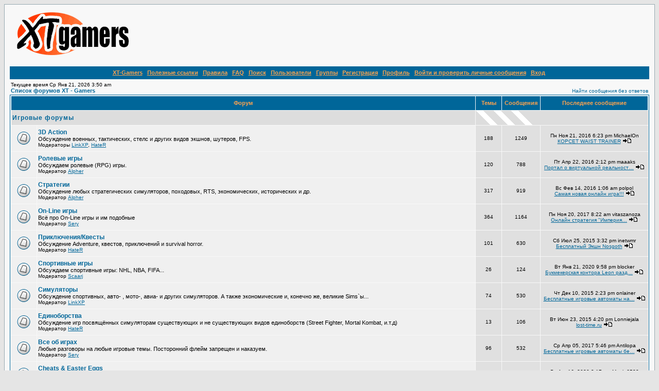

--- FILE ---
content_type: text/html; charset=WINDOWS-1251
request_url: http://forums.xtgamers.com/?sid=20a5034e9923926981807793bed788e0
body_size: 6529
content:
<!DOCTYPE HTML PUBLIC "-//W3C//DTD HTML 4.01 Transitional//EN">
<html dir="ltr">
<head>
<meta http-equiv="Content-Type" content="text/html; charset=windows-1251">
<meta http-equiv="Content-Style-Type" content="text/css">
<meta name="description" content="К вашим услугам – живое общение на удобном форуме. Здесь вы можете обсудить интересующие вас вопросы игровой и околоигровой сферы, получить совет опытных игроков или поделиться с другими какой-нибудь интересной информацией.">
<meta name="keywords" content="Игровой форум, стратегии, ролевые игры, симуляторы, шутеры, on-line игры, doom, gta, morrowind">

<link rel="top" href="./index.php?sid=98cdb20d0f111ed7cbd7a1574f2d4e1d" title="Список форумов XT - Gamers" />
<link rel="search" href="./search.php?sid=98cdb20d0f111ed7cbd7a1574f2d4e1d" title="Поиск" />
<link rel="help" href="./faq.php?sid=98cdb20d0f111ed7cbd7a1574f2d4e1d" title="FAQ" />
<link rel="author" href="./memberlist.php?sid=98cdb20d0f111ed7cbd7a1574f2d4e1d" title="Пользователи" />

<title>Игровой форум: обсуждение стратегий, симуляторов, ролевых игр (RPG), on-line игры</title>
<link rel="stylesheet" href="templates/subSilver/subSilver.css" type="text/css">
<link href="rss.php" rel="alternate" type="application/rss+xml" title="Последние созданные темы" />
<link href="rss.php?posts=true" rel="alternate" type="application/rss+xml" title="Последние написанные сообщения" />
</head>
<body bgcolor="#E5E5E5" text="#000000" link="#006699" vlink="#5493B4">
<!-- Yandex.Metrika counter -->
<script type="text/javascript">
(function (d, w, c) {
    (w[c] = w[c] || []).push(function() {
        try {
            w.yaCounter21140575 = new Ya.Metrika({id:21140575,
                    webvisor:true,
                    clickmap:true,
                    trackLinks:true,
                    accurateTrackBounce:true});
        } catch(e) { }
    });
    var n = d.getElementsByTagName("script")[0],
        s = d.createElement("script"),
        f = function () { n.parentNode.insertBefore(s, n); };
    s.type = "text/javascript";
    s.async = true;
    s.src = (d.location.protocol == "https:" ? "https:" : "http:") + "//mc.yandex.ru/metrika/watch.js";
    if (w.opera == "[object Opera]") {
        d.addEventListener("DOMContentLoaded", f, false);
    } else { f(); }
})(document, window, "yandex_metrika_callbacks");
</script>
<noscript><div><img src="//mc.yandex.ru/watch/21140575" style="position:absolute; left:-9999px;" alt="" /></div></noscript>
<!-- /Yandex.Metrika counter -->
<a name="top"></a>

<table width="100%" cellspacing="0" cellpadding="10" border="0" align="center">
	<tr>
		<td class="bodyline"><table width="100%" cellspacing="0" cellpadding="0" border="0">
			<tr>
				<td><a href="./?sid=98cdb20d0f111ed7cbd7a1574f2d4e1d"><img src="templates/subSilver/images/xt_logo.gif" border="0" alt="Игровой форум: обсуждение стратегий, симуляторов, ролевых игр (RPG), on-line игры" vspace="1" /></a></td>
				<td align="center" width="100%" valign="middle">

				</td>
			</tr>
		</table>

		<br />

		<table width="100%" cellspacing="0" cellpadding="0" border="0">
			<tr>
				<th nowrap="nowrap"><a href="http://xtgamers.com/" style="color:#FFA34F">XT-Gamers</a>&nbsp; &nbsp;<a href="forum_links.php" style="color:#FFA34F">Полезные ссылки</a>&nbsp; &nbsp;<a href="viewtopic.php?t=102" style="color:#FFA34F">Правила</a>&nbsp; &nbsp;<a href="faq.php?sid=98cdb20d0f111ed7cbd7a1574f2d4e1d" style="color:#FFA34F">FAQ</a>&nbsp; &nbsp;<a href="search.php?sid=98cdb20d0f111ed7cbd7a1574f2d4e1d" style="color:#FFA34F">Поиск</a>&nbsp; &nbsp;<a href="memberlist.php?sid=98cdb20d0f111ed7cbd7a1574f2d4e1d" style="color:#FFA34F">Пользователи</a>&nbsp; &nbsp;<a href="groupcp.php?sid=98cdb20d0f111ed7cbd7a1574f2d4e1d" style="color:#FFA34F">Группы</a>&nbsp;
				&nbsp;<a href="profile.php?mode=register&amp;sid=98cdb20d0f111ed7cbd7a1574f2d4e1d" style="color:#FFA34F">Регистрация</a>&nbsp;
				&nbsp;<a href="profile.php?mode=editprofile&amp;sid=98cdb20d0f111ed7cbd7a1574f2d4e1d" style="color:#FFA34F">Профиль</a>&nbsp; &nbsp;<a href="privmsg.php?folder=inbox&amp;sid=98cdb20d0f111ed7cbd7a1574f2d4e1d" style="color:#FFA34F">Войти и проверить личные сообщения</a>&nbsp; &nbsp;<a href="login.php?sid=98cdb20d0f111ed7cbd7a1574f2d4e1d" style="color:#FFA34F">Вход</a>&nbsp;</th>
			</tr>
		</table><br />
<div align="center" style="font-size:9px;margin-top:-15px;">

</div>

<table width="100%" cellspacing="0" cellpadding="2" border="0" align="center">
  <tr>
	<td align="left" valign="bottom"><span class="gensmall">
	Текущее время Ср Янв 21, 2026 3:50 am<br /></span><span class="nav"><a href="./?sid=98cdb20d0f111ed7cbd7a1574f2d4e1d" class="nav">Список форумов XT - Gamers</a></span></td>
	<td align="right" valign="bottom" class="gensmall">
		<a href="search.php?search_id=unanswered&amp;sid=98cdb20d0f111ed7cbd7a1574f2d4e1d" class="gensmall">Найти сообщения без ответов</a></td>
  </tr>
</table>

<table width="100%" cellpadding="2" cellspacing="1" border="0" class="forumline">
  <tr>
	<th colspan="2" class="thCornerL" height="25" nowrap="nowrap">&nbsp;Форум&nbsp;</th>
	<th width="50" class="thTop" nowrap="nowrap">&nbsp;Темы&nbsp;</th>
	<th width="50" class="thTop" nowrap="nowrap">&nbsp;Сообщения&nbsp;</th>
	<th class="thCornerR" nowrap="nowrap">&nbsp;Последнее сообщение&nbsp;</th>
  </tr>
  <tr>
	<td class="catLeft" colspan="2" height="28"><span class="cattitle"><a href="./?c=28&amp;sid=98cdb20d0f111ed7cbd7a1574f2d4e1d" class="cattitle">Игровые форумы</a></span></td>
	<td class="rowpic" colspan="3" align="right">&nbsp;</td>
  </tr>
  <tr>
	<td class="row1" align="center" valign="middle" height="50"><img src="templates/subSilver/images/folder_big.gif" width="46" height="25" alt="Нет новых сообщений" title="Нет новых сообщений" /></td>
	<td class="row1" width="100%" height="50"><span class="forumlink"> <a href="viewforum.php?f=7&amp;sid=98cdb20d0f111ed7cbd7a1574f2d4e1d" class="forumlink">3D Action</a><br />
	  </span> <span class="genmed">Обсуждение военных, тактических, стелс и других видов экшнов, шутеров, FPS.<br />
	  </span><span class="gensmall">Модераторы <a href="profile.php?mode=viewprofile&amp;u=43&amp;sid=98cdb20d0f111ed7cbd7a1574f2d4e1d">LinkXP</a>, <a href="profile.php?mode=viewprofile&amp;u=240&amp;sid=98cdb20d0f111ed7cbd7a1574f2d4e1d">HateR</a></span></td>
	<td class="row2" align="center" valign="middle" height="50"><span class="gensmall">188</span></td>
	<td class="row2" align="center" valign="middle" height="50"><span class="gensmall">1249</span></td>
	<td class="row2" align="center" valign="middle" height="50" nowrap="nowrap"> <span class="gensmall">Пн Ноя 21, 2016 6:23 pm MichaelOn<br /><a href="viewtopic.php?t=48382&amp;sid=98cdb20d0f111ed7cbd7a1574f2d4e1d">КОРСЕТ WAIST TRAINER</a>&nbsp;<a href="viewtopic.php?p=67858&amp;sid=98cdb20d0f111ed7cbd7a1574f2d4e1d#67858"><img src="templates/subSilver/images/icon_latest_reply.gif" border="0" alt="Посмотреть последнее сообщение" title="Посмотреть последнее сообщение" /></a></span></td>
  </tr>
  <tr>
	<td class="row1" align="center" valign="middle" height="50"><img src="templates/subSilver/images/folder_big.gif" width="46" height="25" alt="Нет новых сообщений" title="Нет новых сообщений" /></td>
	<td class="row1" width="100%" height="50"><span class="forumlink"> <a href="viewforum.php?f=10&amp;sid=98cdb20d0f111ed7cbd7a1574f2d4e1d" class="forumlink">Ролевые игры</a><br />
	  </span> <span class="genmed">Обсуждаем ролевые (RPG) игры.<br />
	  </span><span class="gensmall">Модератор <a href="profile.php?mode=viewprofile&amp;u=63&amp;sid=98cdb20d0f111ed7cbd7a1574f2d4e1d">Alpher</a></span></td>
	<td class="row2" align="center" valign="middle" height="50"><span class="gensmall">120</span></td>
	<td class="row2" align="center" valign="middle" height="50"><span class="gensmall">788</span></td>
	<td class="row2" align="center" valign="middle" height="50" nowrap="nowrap"> <span class="gensmall">Пт Апр 22, 2016 2:12 pm maaaks<br /><a href="viewtopic.php?t=48378&amp;sid=98cdb20d0f111ed7cbd7a1574f2d4e1d">Портал о виртуальной реальност&hellip;</a>&nbsp;<a href="viewtopic.php?p=67846&amp;sid=98cdb20d0f111ed7cbd7a1574f2d4e1d#67846"><img src="templates/subSilver/images/icon_latest_reply.gif" border="0" alt="Посмотреть последнее сообщение" title="Посмотреть последнее сообщение" /></a></span></td>
  </tr>
  <tr>
	<td class="row1" align="center" valign="middle" height="50"><img src="templates/subSilver/images/folder_big.gif" width="46" height="25" alt="Нет новых сообщений" title="Нет новых сообщений" /></td>
	<td class="row1" width="100%" height="50"><span class="forumlink"> <a href="viewforum.php?f=14&amp;sid=98cdb20d0f111ed7cbd7a1574f2d4e1d" class="forumlink">Стратегии</a><br />
	  </span> <span class="genmed">Обсуждение любых стратегических симуляторов, походовых, RTS, экономических, исторических и др.<br />
	  </span><span class="gensmall">Модератор <a href="profile.php?mode=viewprofile&amp;u=63&amp;sid=98cdb20d0f111ed7cbd7a1574f2d4e1d">Alpher</a></span></td>
	<td class="row2" align="center" valign="middle" height="50"><span class="gensmall">317</span></td>
	<td class="row2" align="center" valign="middle" height="50"><span class="gensmall">919</span></td>
	<td class="row2" align="center" valign="middle" height="50" nowrap="nowrap"> <span class="gensmall">Вс Фев 14, 2016 1:06 am polpol<br /><a href="viewtopic.php?t=6157&amp;sid=98cdb20d0f111ed7cbd7a1574f2d4e1d">Самая новая онлайн игра!!!</a>&nbsp;<a href="viewtopic.php?p=67841&amp;sid=98cdb20d0f111ed7cbd7a1574f2d4e1d#67841"><img src="templates/subSilver/images/icon_latest_reply.gif" border="0" alt="Посмотреть последнее сообщение" title="Посмотреть последнее сообщение" /></a></span></td>
  </tr>
  <tr>
	<td class="row1" align="center" valign="middle" height="50"><img src="templates/subSilver/images/folder_big.gif" width="46" height="25" alt="Нет новых сообщений" title="Нет новых сообщений" /></td>
	<td class="row1" width="100%" height="50"><span class="forumlink"> <a href="viewforum.php?f=15&amp;sid=98cdb20d0f111ed7cbd7a1574f2d4e1d" class="forumlink">On-Line игры</a><br />
	  </span> <span class="genmed">Всё про On-Line игры и им подобные<br />
	  </span><span class="gensmall">Модератор <a href="profile.php?mode=viewprofile&amp;u=94&amp;sid=98cdb20d0f111ed7cbd7a1574f2d4e1d">Sery</a></span></td>
	<td class="row2" align="center" valign="middle" height="50"><span class="gensmall">364</span></td>
	<td class="row2" align="center" valign="middle" height="50"><span class="gensmall">1164</span></td>
	<td class="row2" align="center" valign="middle" height="50" nowrap="nowrap"> <span class="gensmall">Пн Ноя 20, 2017 8:22 am vitaszanoza<br /><a href="viewtopic.php?t=6206&amp;sid=98cdb20d0f111ed7cbd7a1574f2d4e1d">Онлайн стратегия &quot;Империя&hellip;</a>&nbsp;<a href="viewtopic.php?p=67886&amp;sid=98cdb20d0f111ed7cbd7a1574f2d4e1d#67886"><img src="templates/subSilver/images/icon_latest_reply.gif" border="0" alt="Посмотреть последнее сообщение" title="Посмотреть последнее сообщение" /></a></span></td>
  </tr>
  <tr>
	<td class="row1" align="center" valign="middle" height="50"><img src="templates/subSilver/images/folder_big.gif" width="46" height="25" alt="Нет новых сообщений" title="Нет новых сообщений" /></td>
	<td class="row1" width="100%" height="50"><span class="forumlink"> <a href="viewforum.php?f=19&amp;sid=98cdb20d0f111ed7cbd7a1574f2d4e1d" class="forumlink">Приключения/Квесты</a><br />
	  </span> <span class="genmed">Обсуждение Adventure, квестов, приключений и survival horror.<br />
	  </span><span class="gensmall">Модератор <a href="profile.php?mode=viewprofile&amp;u=240&amp;sid=98cdb20d0f111ed7cbd7a1574f2d4e1d">HateR</a></span></td>
	<td class="row2" align="center" valign="middle" height="50"><span class="gensmall">101</span></td>
	<td class="row2" align="center" valign="middle" height="50"><span class="gensmall">630</span></td>
	<td class="row2" align="center" valign="middle" height="50" nowrap="nowrap"> <span class="gensmall">Сб Июл 25, 2015 3:32 pm inetwmr<br /><a href="viewtopic.php?t=35013&amp;sid=98cdb20d0f111ed7cbd7a1574f2d4e1d">Бесплатный Экшн Nosgoth</a>&nbsp;<a href="viewtopic.php?p=54354&amp;sid=98cdb20d0f111ed7cbd7a1574f2d4e1d#54354"><img src="templates/subSilver/images/icon_latest_reply.gif" border="0" alt="Посмотреть последнее сообщение" title="Посмотреть последнее сообщение" /></a></span></td>
  </tr>
  <tr>
	<td class="row1" align="center" valign="middle" height="50"><img src="templates/subSilver/images/folder_big.gif" width="46" height="25" alt="Нет новых сообщений" title="Нет новых сообщений" /></td>
	<td class="row1" width="100%" height="50"><span class="forumlink"> <a href="viewforum.php?f=24&amp;sid=98cdb20d0f111ed7cbd7a1574f2d4e1d" class="forumlink">Спортивные игры</a><br />
	  </span> <span class="genmed">Обсуждаем спортивные игры: NHL, NBA, FIFA...<br />
	  </span><span class="gensmall">Модератор <a href="profile.php?mode=viewprofile&amp;u=28&amp;sid=98cdb20d0f111ed7cbd7a1574f2d4e1d">Scaarj</a></span></td>
	<td class="row2" align="center" valign="middle" height="50"><span class="gensmall">26</span></td>
	<td class="row2" align="center" valign="middle" height="50"><span class="gensmall">124</span></td>
	<td class="row2" align="center" valign="middle" height="50" nowrap="nowrap"> <span class="gensmall">Вт Янв 21, 2020 9:58 pm blocker<br /><a href="viewtopic.php?t=48398&amp;sid=98cdb20d0f111ed7cbd7a1574f2d4e1d">Букмекерская контора Leon разд&hellip;</a>&nbsp;<a href="viewtopic.php?p=67903&amp;sid=98cdb20d0f111ed7cbd7a1574f2d4e1d#67903"><img src="templates/subSilver/images/icon_latest_reply.gif" border="0" alt="Посмотреть последнее сообщение" title="Посмотреть последнее сообщение" /></a></span></td>
  </tr>
  <tr>
	<td class="row1" align="center" valign="middle" height="50"><img src="templates/subSilver/images/folder_big.gif" width="46" height="25" alt="Нет новых сообщений" title="Нет новых сообщений" /></td>
	<td class="row1" width="100%" height="50"><span class="forumlink"> <a href="viewforum.php?f=4&amp;sid=98cdb20d0f111ed7cbd7a1574f2d4e1d" class="forumlink">Симуляторы</a><br />
	  </span> <span class="genmed">Обсуждение спортивных, авто- , мото-, авиа- и других симуляторов. А также экономические и, конечно же, великие Sims`ы... <br />
	  </span><span class="gensmall">Модератор <a href="profile.php?mode=viewprofile&amp;u=43&amp;sid=98cdb20d0f111ed7cbd7a1574f2d4e1d">LinkXP</a></span></td>
	<td class="row2" align="center" valign="middle" height="50"><span class="gensmall">74</span></td>
	<td class="row2" align="center" valign="middle" height="50"><span class="gensmall">530</span></td>
	<td class="row2" align="center" valign="middle" height="50" nowrap="nowrap"> <span class="gensmall">Чт Дек 10, 2015 2:23 pm onlainer<br /><a href="viewtopic.php?t=6211&amp;sid=98cdb20d0f111ed7cbd7a1574f2d4e1d">Бесплатные игровые автоматы на&hellip;</a>&nbsp;<a href="viewtopic.php?p=67824&amp;sid=98cdb20d0f111ed7cbd7a1574f2d4e1d#67824"><img src="templates/subSilver/images/icon_latest_reply.gif" border="0" alt="Посмотреть последнее сообщение" title="Посмотреть последнее сообщение" /></a></span></td>
  </tr>
  <tr>
	<td class="row1" align="center" valign="middle" height="50"><img src="templates/subSilver/images/folder_big.gif" width="46" height="25" alt="Нет новых сообщений" title="Нет новых сообщений" /></td>
	<td class="row1" width="100%" height="50"><span class="forumlink"> <a href="viewforum.php?f=25&amp;sid=98cdb20d0f111ed7cbd7a1574f2d4e1d" class="forumlink">Единоборства</a><br />
	  </span> <span class="genmed">Обсуждение игр посвящённых симуляторам существующих и не существующих видов единоборств (Street Fighter, Mortal Kombat, и.т.д)<br />
	  </span><span class="gensmall">Модератор <a href="profile.php?mode=viewprofile&amp;u=240&amp;sid=98cdb20d0f111ed7cbd7a1574f2d4e1d">HateR</a></span></td>
	<td class="row2" align="center" valign="middle" height="50"><span class="gensmall">13</span></td>
	<td class="row2" align="center" valign="middle" height="50"><span class="gensmall">106</span></td>
	<td class="row2" align="center" valign="middle" height="50" nowrap="nowrap"> <span class="gensmall">Вт Июн 23, 2015 4:20 pm Lonniejala<br /><a href="viewtopic.php?t=6130&amp;sid=98cdb20d0f111ed7cbd7a1574f2d4e1d">lost-time.ru</a>&nbsp;<a href="viewtopic.php?p=33669&amp;sid=98cdb20d0f111ed7cbd7a1574f2d4e1d#33669"><img src="templates/subSilver/images/icon_latest_reply.gif" border="0" alt="Посмотреть последнее сообщение" title="Посмотреть последнее сообщение" /></a></span></td>
  </tr>
  <tr>
	<td class="row1" align="center" valign="middle" height="50"><img src="templates/subSilver/images/folder_big.gif" width="46" height="25" alt="Нет новых сообщений" title="Нет новых сообщений" /></td>
	<td class="row1" width="100%" height="50"><span class="forumlink"> <a href="viewforum.php?f=9&amp;sid=98cdb20d0f111ed7cbd7a1574f2d4e1d" class="forumlink">Все об играх</a><br />
	  </span> <span class="genmed">Любые разговоры на любые игровые темы. Посторонний флейм запрещен и наказуем.
<br />
	  </span><span class="gensmall">Модератор <a href="profile.php?mode=viewprofile&amp;u=94&amp;sid=98cdb20d0f111ed7cbd7a1574f2d4e1d">Sery</a></span></td>
	<td class="row2" align="center" valign="middle" height="50"><span class="gensmall">96</span></td>
	<td class="row2" align="center" valign="middle" height="50"><span class="gensmall">532</span></td>
	<td class="row2" align="center" valign="middle" height="50" nowrap="nowrap"> <span class="gensmall">Ср Апр 05, 2017 5:46 pm Antilopa<br /><a href="viewtopic.php?t=48374&amp;sid=98cdb20d0f111ed7cbd7a1574f2d4e1d">Бесплатные игровые автоматы бе&hellip;</a>&nbsp;<a href="viewtopic.php?p=67875&amp;sid=98cdb20d0f111ed7cbd7a1574f2d4e1d#67875"><img src="templates/subSilver/images/icon_latest_reply.gif" border="0" alt="Посмотреть последнее сообщение" title="Посмотреть последнее сообщение" /></a></span></td>
  </tr>
  <tr>
	<td class="row1" align="center" valign="middle" height="50"><img src="templates/subSilver/images/folder_big.gif" width="46" height="25" alt="Нет новых сообщений" title="Нет новых сообщений" /></td>
	<td class="row1" width="100%" height="50"><span class="forumlink"> <a href="viewforum.php?f=27&amp;sid=98cdb20d0f111ed7cbd7a1574f2d4e1d" class="forumlink">Cheats & Easter Eggs</a><br />
	  </span> <span class="genmed">Коды, секреты и советы по играм. Приколы разработчиков и различные глюки. Обсуждаем здесь.<br />
	  </span><span class="gensmall">Модератор <a href="profile.php?mode=viewprofile&amp;u=43&amp;sid=98cdb20d0f111ed7cbd7a1574f2d4e1d">LinkXP</a></span></td>
	<td class="row2" align="center" valign="middle" height="50"><span class="gensmall">27</span></td>
	<td class="row2" align="center" valign="middle" height="50"><span class="gensmall">82</span></td>
	<td class="row2" align="center" valign="middle" height="50" nowrap="nowrap"> <span class="gensmall">Вс Авг 16, 2020 3:17 am Muniu6588<br /><a href="viewtopic.php?t=48400&amp;sid=98cdb20d0f111ed7cbd7a1574f2d4e1d">Smm Panel для реселлеров – сер&hellip;</a>&nbsp;<a href="viewtopic.php?p=67905&amp;sid=98cdb20d0f111ed7cbd7a1574f2d4e1d#67905"><img src="templates/subSilver/images/icon_latest_reply.gif" border="0" alt="Посмотреть последнее сообщение" title="Посмотреть последнее сообщение" /></a></span></td>
  </tr>
  <tr>
	<td class="catLeft" colspan="2" height="28"><span class="cattitle"><a href="./?c=33&amp;sid=98cdb20d0f111ed7cbd7a1574f2d4e1d" class="cattitle">Официальные форумы</a></span></td>
	<td class="rowpic" colspan="3" align="right">&nbsp;</td>
  </tr>
  <tr>
	<td class="row1" align="center" valign="middle" height="50"><img src="templates/subSilver/images/folder_big.gif" width="46" height="25" alt="Нет новых сообщений" title="Нет новых сообщений" /></td>
	<td class="row1" width="100%" height="50"><span class="forumlink"> <a href="viewforum.php?f=32&amp;sid=98cdb20d0f111ed7cbd7a1574f2d4e1d" class="forumlink">Форум команды Megapolis</a><br />
	  </span> <span class="genmed">Официальный форум русской команды Megapolis по Counter-Strike.<br />
	  </span><span class="gensmall">Модераторы <a href="profile.php?mode=viewprofile&amp;u=307&amp;sid=98cdb20d0f111ed7cbd7a1574f2d4e1d">rudie</a>, <a href="profile.php?mode=viewprofile&amp;u=318&amp;sid=98cdb20d0f111ed7cbd7a1574f2d4e1d">Pachella</a>, <a href="profile.php?mode=viewprofile&amp;u=319&amp;sid=98cdb20d0f111ed7cbd7a1574f2d4e1d">party</a></span></td>
	<td class="row2" align="center" valign="middle" height="50"><span class="gensmall">61</span></td>
	<td class="row2" align="center" valign="middle" height="50"><span class="gensmall">1522</span></td>
	<td class="row2" align="center" valign="middle" height="50" nowrap="nowrap"> <span class="gensmall">Вс Июн 21, 2015 4:55 am Joshuahine<br /><a href="viewtopic.php?t=4769&amp;sid=98cdb20d0f111ed7cbd7a1574f2d4e1d">С днем рожденья тебя !!!!!!!</a>&nbsp;<a href="viewtopic.php?p=33191&amp;sid=98cdb20d0f111ed7cbd7a1574f2d4e1d#33191"><img src="templates/subSilver/images/icon_latest_reply.gif" border="0" alt="Посмотреть последнее сообщение" title="Посмотреть последнее сообщение" /></a></span></td>
  </tr>
  <tr>
	<td class="catLeft" colspan="2" height="28"><span class="cattitle"><a href="./?c=27&amp;sid=98cdb20d0f111ed7cbd7a1574f2d4e1d" class="cattitle">Общие форумы</a></span></td>
	<td class="rowpic" colspan="3" align="right">&nbsp;</td>
  </tr>
  <tr>
	<td class="row1" align="center" valign="middle" height="50"><img src="templates/subSilver/images/folder_big.gif" width="46" height="25" alt="Нет новых сообщений" title="Нет новых сообщений" /></td>
	<td class="row1" width="100%" height="50"><span class="forumlink"> <a href="viewforum.php?f=1&amp;sid=98cdb20d0f111ed7cbd7a1574f2d4e1d" class="forumlink">Флейм</a><br />
	  </span> <span class="genmed">Разговоры на самые разные темы, не относящиеся к другим форумам.
<br />
	  </span><span class="gensmall">Модератор <a href="profile.php?mode=viewprofile&amp;u=28&amp;sid=98cdb20d0f111ed7cbd7a1574f2d4e1d">Scaarj</a></span></td>
	<td class="row2" align="center" valign="middle" height="50"><span class="gensmall">276</span></td>
	<td class="row2" align="center" valign="middle" height="50"><span class="gensmall">2638</span></td>
	<td class="row2" align="center" valign="middle" height="50" nowrap="nowrap"> <span class="gensmall">Вс Дек 11, 2022 8:59 pm polpol<br /><a href="viewtopic.php?t=10137&amp;sid=98cdb20d0f111ed7cbd7a1574f2d4e1d">Интересно знать</a>&nbsp;<a href="viewtopic.php?p=67909&amp;sid=98cdb20d0f111ed7cbd7a1574f2d4e1d#67909"><img src="templates/subSilver/images/icon_latest_reply.gif" border="0" alt="Посмотреть последнее сообщение" title="Посмотреть последнее сообщение" /></a></span></td>
  </tr>
  <tr>
	<td class="row1" align="center" valign="middle" height="50"><img src="templates/subSilver/images/folder_big.gif" width="46" height="25" alt="Нет новых сообщений" title="Нет новых сообщений" /></td>
	<td class="row1" width="100%" height="50"><span class="forumlink"> <a href="viewforum.php?f=17&amp;sid=98cdb20d0f111ed7cbd7a1574f2d4e1d" class="forumlink">Software</a><br />
	  </span> <span class="genmed">Обсуждаем любое программное обеспечение.
<br />
	  </span><span class="gensmall">Модератор <a href="profile.php?mode=viewprofile&amp;u=94&amp;sid=98cdb20d0f111ed7cbd7a1574f2d4e1d">Sery</a></span></td>
	<td class="row2" align="center" valign="middle" height="50"><span class="gensmall">34</span></td>
	<td class="row2" align="center" valign="middle" height="50"><span class="gensmall">185</span></td>
	<td class="row2" align="center" valign="middle" height="50" nowrap="nowrap"> <span class="gensmall">Вс Дек 11, 2022 8:56 pm polpol<br /><a href="viewtopic.php?t=48402&amp;sid=98cdb20d0f111ed7cbd7a1574f2d4e1d">RuKassa.pro - платежная систем&hellip;</a>&nbsp;<a href="viewtopic.php?p=67907&amp;sid=98cdb20d0f111ed7cbd7a1574f2d4e1d#67907"><img src="templates/subSilver/images/icon_latest_reply.gif" border="0" alt="Посмотреть последнее сообщение" title="Посмотреть последнее сообщение" /></a></span></td>
  </tr>
  <tr>
	<td class="row1" align="center" valign="middle" height="50"><img src="templates/subSilver/images/folder_big.gif" width="46" height="25" alt="Нет новых сообщений" title="Нет новых сообщений" /></td>
	<td class="row1" width="100%" height="50"><span class="forumlink"> <a href="viewforum.php?f=20&amp;sid=98cdb20d0f111ed7cbd7a1574f2d4e1d" class="forumlink">Hardware</a><br />
	  </span> <span class="genmed">Обсуждение компьютерных комплектующих, джойстиков, консолей и прочих игровых принадлежностей.<br />
	  </span><span class="gensmall">Модератор <a href="profile.php?mode=viewprofile&amp;u=63&amp;sid=98cdb20d0f111ed7cbd7a1574f2d4e1d">Alpher</a></span></td>
	<td class="row2" align="center" valign="middle" height="50"><span class="gensmall">52</span></td>
	<td class="row2" align="center" valign="middle" height="50"><span class="gensmall">671</span></td>
	<td class="row2" align="center" valign="middle" height="50" nowrap="nowrap"> <span class="gensmall">Ср Фев 15, 2017 1:04 pm Gang<br /><a href="viewtopic.php?t=48388&amp;sid=98cdb20d0f111ed7cbd7a1574f2d4e1d">ASUS ROG G752VS - достойный но&hellip;</a>&nbsp;<a href="viewtopic.php?p=67874&amp;sid=98cdb20d0f111ed7cbd7a1574f2d4e1d#67874"><img src="templates/subSilver/images/icon_latest_reply.gif" border="0" alt="Посмотреть последнее сообщение" title="Посмотреть последнее сообщение" /></a></span></td>
  </tr>
  <tr>
	<td class="row1" align="center" valign="middle" height="50"><img src="templates/subSilver/images/folder_big.gif" width="46" height="25" alt="Нет новых сообщений" title="Нет новых сообщений" /></td>
	<td class="row1" width="100%" height="50"><span class="forumlink"> <a href="viewforum.php?f=26&amp;sid=98cdb20d0f111ed7cbd7a1574f2d4e1d" class="forumlink">Музыка/кино</a><br />
	  </span> <span class="genmed">Обсуждаем новинки из мира музыки и кино. Делимся впечатлениями, новостями и ссылками.<br />
	  </span><span class="gensmall">Модератор <a href="profile.php?mode=viewprofile&amp;u=94&amp;sid=98cdb20d0f111ed7cbd7a1574f2d4e1d">Sery</a></span></td>
	<td class="row2" align="center" valign="middle" height="50"><span class="gensmall">58</span></td>
	<td class="row2" align="center" valign="middle" height="50"><span class="gensmall">666</span></td>
	<td class="row2" align="center" valign="middle" height="50" nowrap="nowrap"> <span class="gensmall">Сб Дек 12, 2015 6:43 pm pbl6a<br /><a href="viewtopic.php?t=202&amp;sid=98cdb20d0f111ed7cbd7a1574f2d4e1d">Как вам &quot;Александр&quot;?</a>&nbsp;<a href="viewtopic.php?p=67830&amp;sid=98cdb20d0f111ed7cbd7a1574f2d4e1d#67830"><img src="templates/subSilver/images/icon_latest_reply.gif" border="0" alt="Посмотреть последнее сообщение" title="Посмотреть последнее сообщение" /></a></span></td>
  </tr>
  <tr>
	<td class="catLeft" colspan="2" height="28"><span class="cattitle"><a href="./?c=30&amp;sid=98cdb20d0f111ed7cbd7a1574f2d4e1d" class="cattitle">О нашем ресурсе</a></span></td>
	<td class="rowpic" colspan="3" align="right">&nbsp;</td>
  </tr>
  <tr>
	<td class="row1" align="center" valign="middle" height="50"><img src="templates/subSilver/images/folder_big.gif" width="46" height="25" alt="Нет новых сообщений" title="Нет новых сообщений" /></td>
	<td class="row1" width="100%" height="50"><span class="forumlink"> <a href="viewforum.php?f=8&amp;sid=98cdb20d0f111ed7cbd7a1574f2d4e1d" class="forumlink">О форуме</a><br />
	  </span> <span class="genmed">Ваши пожелания и замечания по работе форума.<br />
	  </span><span class="gensmall">Модератор <a href="profile.php?mode=viewprofile&amp;u=22&amp;sid=98cdb20d0f111ed7cbd7a1574f2d4e1d">MaxiK</a></span></td>
	<td class="row2" align="center" valign="middle" height="50"><span class="gensmall">26</span></td>
	<td class="row2" align="center" valign="middle" height="50"><span class="gensmall">506</span></td>
	<td class="row2" align="center" valign="middle" height="50" nowrap="nowrap"> <span class="gensmall">Сб Янв 20, 2018 5:43 pm link<br /><a href="viewtopic.php?t=48389&amp;sid=98cdb20d0f111ed7cbd7a1574f2d4e1d">К link`y</a>&nbsp;<a href="viewtopic.php?p=67888&amp;sid=98cdb20d0f111ed7cbd7a1574f2d4e1d#67888"><img src="templates/subSilver/images/icon_latest_reply.gif" border="0" alt="Посмотреть последнее сообщение" title="Посмотреть последнее сообщение" /></a></span></td>
  </tr>
  <tr>
	<td class="row1" align="center" valign="middle" height="50"><img src="templates/subSilver/images/folder_big.gif" width="46" height="25" alt="Нет новых сообщений" title="Нет новых сообщений" /></td>
	<td class="row1" width="100%" height="50"><span class="forumlink"> <a href="viewforum.php?f=11&amp;sid=98cdb20d0f111ed7cbd7a1574f2d4e1d" class="forumlink">Рецензии</a><br />
	  </span> <span class="genmed">Обсуждаем рецензии на нашем сайте. Приветствуется здравая критика.<br />
	  </span><span class="gensmall">Модератор <a href="profile.php?mode=viewprofile&amp;u=28&amp;sid=98cdb20d0f111ed7cbd7a1574f2d4e1d">Scaarj</a></span></td>
	<td class="row2" align="center" valign="middle" height="50"><span class="gensmall">220</span></td>
	<td class="row2" align="center" valign="middle" height="50"><span class="gensmall">721</span></td>
	<td class="row2" align="center" valign="middle" height="50" nowrap="nowrap"> <span class="gensmall">Сб Авг 29, 2015 8:55 am polpol<br /><a href="viewtopic.php?t=6165&amp;sid=98cdb20d0f111ed7cbd7a1574f2d4e1d">Самая новая онлайн игра!!!</a>&nbsp;<a href="viewtopic.php?p=65591&amp;sid=98cdb20d0f111ed7cbd7a1574f2d4e1d#65591"><img src="templates/subSilver/images/icon_latest_reply.gif" border="0" alt="Посмотреть последнее сообщение" title="Посмотреть последнее сообщение" /></a></span></td>
  </tr>
  <tr>
	<td class="row1" align="center" valign="middle" height="50"><img src="templates/subSilver/images/folder_big.gif" width="46" height="25" alt="Нет новых сообщений" title="Нет новых сообщений" /></td>
	<td class="row1" width="100%" height="50"><span class="forumlink"> <a href="viewforum.php?f=12&amp;sid=98cdb20d0f111ed7cbd7a1574f2d4e1d" class="forumlink">О сайте</a><br />
	  </span> <span class="genmed">Обсуждаем внешний вид сайта, предложения по развитию и наполнению сайта.<br />
	  </span><span class="gensmall">Модератор <a href="profile.php?mode=viewprofile&amp;u=22&amp;sid=98cdb20d0f111ed7cbd7a1574f2d4e1d">MaxiK</a></span></td>
	<td class="row2" align="center" valign="middle" height="50"><span class="gensmall">24</span></td>
	<td class="row2" align="center" valign="middle" height="50"><span class="gensmall">689</span></td>
	<td class="row2" align="center" valign="middle" height="50" nowrap="nowrap"> <span class="gensmall">Вс Июл 21, 2013 7:38 am Аня87987<br /><a href="viewtopic.php?t=6166&amp;sid=98cdb20d0f111ed7cbd7a1574f2d4e1d">Самая новая онлайн игра!!!</a>&nbsp;<a href="viewtopic.php?p=24834&amp;sid=98cdb20d0f111ed7cbd7a1574f2d4e1d#24834"><img src="templates/subSilver/images/icon_latest_reply.gif" border="0" alt="Посмотреть последнее сообщение" title="Посмотреть последнее сообщение" /></a></span></td>
  </tr>
</table>

<table width="100%" cellspacing="0" border="0" align="center" cellpadding="2">
  <tr>
	<td align="left"><span class="gensmall"><a href="./?mark=forums&amp;sid=98cdb20d0f111ed7cbd7a1574f2d4e1d" class="gensmall">Отметить все форумы как прочтённые</a></span></td>
	<td align="right"><span class="gensmall">Часовой пояс: GMT</span></td>
  </tr>
</table>

<table width="100%" cellpadding="3" cellspacing="1" border="0" class="forumline">
  <tr>
	<td class="catHead" colspan="2" height="28"><span class="cattitle"><a href="viewonline.php?sid=98cdb20d0f111ed7cbd7a1574f2d4e1d" class="cattitle">Кто сейчас на форуме</a></span></td>
  </tr>
  <tr>
	<td class="row1" align="center" valign="middle" rowspan="2"><img src="templates/subSilver/images/whosonline.gif" alt="Кто сейчас на форуме" /></td>
	<td class="row1" align="left" width="100%"><span class="gensmall">Наши пользователи оставили сообщений: <b>20111</b><br />Всего зарегистрированных пользователей: <b>7255</b><br />Последний зарегистрированный пользователь: <b><a href="profile.php?mode=viewprofile&amp;u=7321&amp;sid=98cdb20d0f111ed7cbd7a1574f2d4e1d">mashalka</a></b></span>
	</td>
  </tr>
  <tr>
	<td class="row1" align="left"><span class="gensmall">Сейчас посетителей на форуме: <b>239</b>, из них зарегистрированных: 0, скрытых: 0 и гостей: 239 &nbsp; [ <span style="color:#FFA34F">Администратор</span> ] &nbsp; [ <span style="color:#006600">Модератор</span> ]<br />Больше всего посетителей (<b>1686</b>) здесь было Чт Авг 07, 2025 7:44 am<br />Зарегистрированные пользователи: Нет</span></td>
  </tr>
</table>

<table width="100%" cellpadding="1" cellspacing="1" border="0">
<tr>
	<td align="left" valign="top"><span class="gensmall">Эти данные основаны на активности пользователей за последние пять минут</span></td>
</tr>
<tr>
	<td align="left" valign="top"><span class="gensmall"><a href="http://xtgamers.com" class="gensmall">Компьютерные игры и прохождения игр, патчи и коды для игр, новости и обзоры</a>
<!--//<br /><a href="http://www.miralinks.ru/">Продать ссылки для раскрутки в поисковых системах</a> //-->
</span></td>
</tr>
</table>

<form method="post" action="login.php?sid=98cdb20d0f111ed7cbd7a1574f2d4e1d">
  <table width="100%" cellpadding="3" cellspacing="1" border="0" class="forumline">
	<tr>
	  <td class="catHead" height="28"><a name="login"></a><span class="cattitle">Вход</span></td>
	</tr>
	<tr>
	  <td class="row1" align="center" valign="middle" height="28"><span class="gensmall">Имя:
		<input class="post" type="text" name="username" size="10" />
		&nbsp;&nbsp;&nbsp;Пароль:
		<input class="post" type="password" name="password" size="10" maxlength="32" />
		&nbsp;&nbsp; &nbsp;&nbsp;Автоматически входить при каждом посещении
		<input class="text" type="checkbox" name="autologin" />
		&nbsp;&nbsp;&nbsp;
		<input type="submit" class="mainoption" name="login" value="Вход" />
		</span> </td>
	</tr>
  </table>
</form>

<br clear="all" />

<table cellspacing="3" border="0" align="center" cellpadding="0">
  <tr>
	<td width="20" align="center"><img src="templates/subSilver/images/folder_new_big.gif" alt="Новые сообщения"/></td>
	<td><span class="gensmall">Новые сообщения</span></td>
	<td>&nbsp;&nbsp;</td>
	<td width="20" align="center"><img src="templates/subSilver/images/folder_big.gif" alt="Нет новых сообщений" /></td>
	<td><span class="gensmall">Нет новых сообщений</span></td>
	<td>&nbsp;&nbsp;</td>
	<td width="20" align="center"><img src="templates/subSilver/images/folder_locked_big.gif" alt="Форум закрыт" /></td>
	<td><span class="gensmall">Форум закрыт</span></td>
  </tr>
</table>


<div align="center"><span class="copyright"><br /><br />
<!--
	We request you retain the full copyright notice below including the link to www.phpbb.com.
	This not only gives respect to the large amount of time given freely by the developers
	but also helps build interest, traffic and use of phpBB 2.0. If you cannot (for good
	reason) retain the full copyright we request you at least leave in place the
	Powered by phpBB line, with phpBB linked to www.phpbb.com. If you refuse
	to include even this then support on our forums may be affected.

	The phpBB Group : 2002
// -->

<del style="display: none;"><![CDATA[<noindex>]]></del>
Powered by <a href="http://www.phpbb.com/" target="_phpbb" class="copyright">phpBB</a> &copy; 2001, 2005 phpBB Group<br />Modded by <a href="http://dkflbk.nm.ru/" target="_vladson" class="copyright">Vladson</a>
<del style="display: none;"><![CDATA[</noindex>]]></del>
<br /><!--//{ TRANSLATION_INFO }//--></span></div>


		</td>
	</tr>
</table>

<!--LiveInternet counter--><script language="JavaScript"><!--
document.write('<a href="http://www.liveinternet.ru/click" '+
'target=_blank><img src="http://counter.yadro.ru/hit?t52.11;r'+
escape(document.referrer)+((typeof(screen)=='undefined')?'':
';s'+screen.width+'*'+screen.height+'*'+(screen.colorDepth?
screen.colorDepth:screen.pixelDepth))+';u'+escape(document.URL)+
';'+Math.random()+
'" title="LiveInternet: показано число просмотров и посетителей за 24 часа" '+
'border=0 width=1 height=1></a>')//--></script><!--/LiveInternet-->
<!--<script src="templates/subSilver/snow.js" type="text/javascript"></script>-->
</body>
</html>

